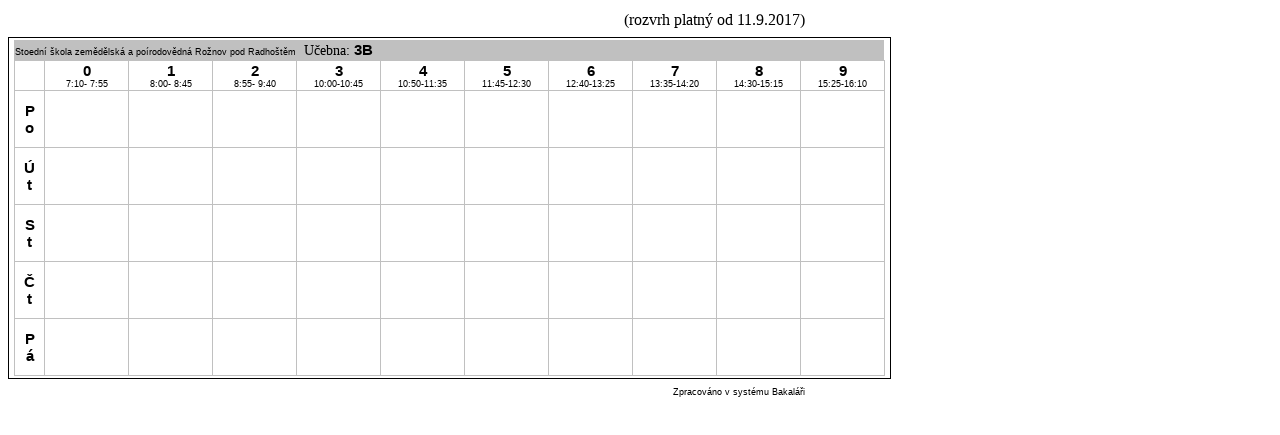

--- FILE ---
content_type: text/html
request_url: http://old.szesro.cz/roz/mi0m.htm
body_size: 9838
content:
<html>
<head>
<meta http-equiv="Content-Language" content="cs">
<meta http-equiv="Content-Type" content="text/html; charset=windows-1250">
<meta http-equiv="Pragma" content="no-cache">
<title>Bakaláři - Rozvrh hodin</title>
<link rel="stylesheet" type="text/css" href="styly_r.css">
</head>
<body class="rozvrh_3">
<!-- 17/18 -->
<a name=mi0m></a>
<table class="tb_bezohr_3" width="800px">
  <tr>
    <td style="text-align: left" width="50%"><p class="textnormal_3">   </p></td>
    <td style="text-align: right" width="50%"><p class="textnormal_3">(rozvrh platný od 11.9.2017)  </p></td>
  </tr>
</table>
<table class="tb_rozvrh_3">
  <tr>
    <td class = "td_ohr_3" width="3px" height="3px"></td>
    <td class = "td_ohr_3" width="23px" height="3px"></td>
    <td class = "td_ohr_3" width="77px" height="3px"></td>
    <td class = "td_ohr_3" width="77px" height="3px"></td>
    <td class = "td_ohr_3" width="77px" height="3px"></td>
    <td class = "td_ohr_3" width="77px" height="3px"></td>
    <td class = "td_ohr_3" width="77px" height="3px"></td>
    <td class = "td_ohr_3" width="77px" height="3px"></td>
    <td class = "td_ohr_3" width="77px" height="3px"></td>
    <td class = "td_ohr_3" width="77px" height="3px"></td>
    <td class = "td_ohr_3" width="77px" height="3px"></td>
    <td class = "td_ohr_3" width="77px" height="3px"></td>
    <td class = "td_ohr_3" width="3px" height="3px"></td>
  </tr>
  <tr>
    <td class = "td_ohr_3" width="3px"></td>
    <td class="td_titulek_3" style="text-align: left"  colspan="11"><p><span class="textsmall_3">Stoední škola zemědělská a poírodovědná Rožnov pod Radhoštěm</span><span style="font-size: 14px">&nbsp;&nbsp;Učebna:&nbsp;</span><span class="textlargebold_3">3B&nbsp;&nbsp;</span></p></td>
    <td class = "td_ohr_3" width="3px"></td>
  </tr>
  <tr>
    <td class = "td_ohr_3" width="3px"></td>
    <td class="td_3" width="23px">&nbsp;</td>
    <td class="td_3"  width="77px"><p><span class="textlargebold_3">0</span><span class="textsmall_3"><br> 7:10- 7:55</span></p></td>
    <td class="td_3"  width="77px"><p><span class="textlargebold_3">1</span><span class="textsmall_3"><br> 8:00- 8:45</span></p></td>
    <td class="td_3"  width="77px"><p><span class="textlargebold_3">2</span><span class="textsmall_3"><br> 8:55- 9:40</span></p></td>
    <td class="td_3"  width="77px"><p><span class="textlargebold_3">3</span><span class="textsmall_3"><br>10:00-10:45</span></p></td>
    <td class="td_3"  width="77px"><p><span class="textlargebold_3">4</span><span class="textsmall_3"><br>10:50-11:35</span></p></td>
    <td class="td_3"  width="77px"><p><span class="textlargebold_3">5</span><span class="textsmall_3"><br>11:45-12:30</span></p></td>
    <td class="td_3"  width="77px"><p><span class="textlargebold_3">6</span><span class="textsmall_3"><br>12:40-13:25</span></p></td>
    <td class="td_3"  width="77px"><p><span class="textlargebold_3">7</span><span class="textsmall_3"><br>13:35-14:20</span></p></td>
    <td class="td_3"  width="77px"><p><span class="textlargebold_3">8</span><span class="textsmall_3"><br>14:30-15:15</span></p></td>
    <td class="td_3"  width="77px"><p><span class="textlargebold_3">9</span><span class="textsmall_3"><br>15:25-16:10</span></p></td>
    <td class = "td_ohr_3" width="3px"></td>
  </tr>
  <tr>
    <td class = "td_ohr_3" width="3px"></td>
    <td class="td_3"  width="23px"><p><span class="textsmall_3">&nbsp;<br></span><span class="textlargebold_3">P<br>o</span><span class="textsmall_3"><br>&nbsp;</span></p></td>
    <td class="td_3" style="background-color: #FFFFFF" width="77px">&nbsp;</td>
    <td class="td_3" style="background-color: #FFFFFF" width="77px">&nbsp;</td>
    <td class="td_3" style="background-color: #FFFFFF" width="77px">&nbsp;</td>
    <td class="td_3" style="background-color: #FFFFFF" width="77px">&nbsp;</td>
    <td class="td_3" style="background-color: #FFFFFF" width="77px">&nbsp;</td>
    <td class="td_3" style="background-color: #FFFFFF" width="77px">&nbsp;</td>
    <td class="td_3" style="background-color: #FFFFFF" width="77px">&nbsp;</td>
    <td class="td_3" style="background-color: #FFFFFF" width="77px">&nbsp;</td>
    <td class="td_3" style="background-color: #FFFFFF" width="77px">&nbsp;</td>
    <td class="td_3" style="background-color: #FFFFFF" width="77px">&nbsp;</td>
    <td class = "td_ohr_3" width="3px"></td>
  </tr>
  <tr>
    <td class = "td_ohr_3" width="3px"></td>
    <td class="td_3"  width="23px"><p><span class="textsmall_3">&nbsp;<br></span><span class="textlargebold_3">Ú<br>t</span><span class="textsmall_3"><br>&nbsp;</span></p></td>
    <td class="td_3" style="background-color: #FFFFFF" width="77px">&nbsp;</td>
    <td class="td_3" style="background-color: #FFFFFF" width="77px">&nbsp;</td>
    <td class="td_3" style="background-color: #FFFFFF" width="77px">&nbsp;</td>
    <td class="td_3" style="background-color: #FFFFFF" width="77px">&nbsp;</td>
    <td class="td_3" style="background-color: #FFFFFF" width="77px">&nbsp;</td>
    <td class="td_3" style="background-color: #FFFFFF" width="77px">&nbsp;</td>
    <td class="td_3" style="background-color: #FFFFFF" width="77px">&nbsp;</td>
    <td class="td_3" style="background-color: #FFFFFF" width="77px">&nbsp;</td>
    <td class="td_3" style="background-color: #FFFFFF" width="77px">&nbsp;</td>
    <td class="td_3" style="background-color: #FFFFFF" width="77px">&nbsp;</td>
    <td class = "td_ohr_3" width="3px"></td>
  </tr>
  <tr>
    <td class = "td_ohr_3" width="3px"></td>
    <td class="td_3"  width="23px"><p><span class="textsmall_3">&nbsp;<br></span><span class="textlargebold_3">S<br>t</span><span class="textsmall_3"><br>&nbsp;</span></p></td>
    <td class="td_3" style="background-color: #FFFFFF" width="77px">&nbsp;</td>
    <td class="td_3" style="background-color: #FFFFFF" width="77px">&nbsp;</td>
    <td class="td_3" style="background-color: #FFFFFF" width="77px">&nbsp;</td>
    <td class="td_3" style="background-color: #FFFFFF" width="77px">&nbsp;</td>
    <td class="td_3" style="background-color: #FFFFFF" width="77px">&nbsp;</td>
    <td class="td_3" style="background-color: #FFFFFF" width="77px">&nbsp;</td>
    <td class="td_3" style="background-color: #FFFFFF" width="77px">&nbsp;</td>
    <td class="td_3" style="background-color: #FFFFFF" width="77px">&nbsp;</td>
    <td class="td_3" style="background-color: #FFFFFF" width="77px">&nbsp;</td>
    <td class="td_3" style="background-color: #FFFFFF" width="77px">&nbsp;</td>
    <td class = "td_ohr_3" width="3px"></td>
  </tr>
  <tr>
    <td class = "td_ohr_3" width="3px"></td>
    <td class="td_3"  width="23px"><p><span class="textsmall_3">&nbsp;<br></span><span class="textlargebold_3">Č<br>t</span><span class="textsmall_3"><br>&nbsp;</span></p></td>
    <td class="td_3" style="background-color: #FFFFFF" width="77px">&nbsp;</td>
    <td class="td_3" style="background-color: #FFFFFF" width="77px">&nbsp;</td>
    <td class="td_3" style="background-color: #FFFFFF" width="77px">&nbsp;</td>
    <td class="td_3" style="background-color: #FFFFFF" width="77px">&nbsp;</td>
    <td class="td_3" style="background-color: #FFFFFF" width="77px">&nbsp;</td>
    <td class="td_3" style="background-color: #FFFFFF" width="77px">&nbsp;</td>
    <td class="td_3" style="background-color: #FFFFFF" width="77px">&nbsp;</td>
    <td class="td_3" style="background-color: #FFFFFF" width="77px">&nbsp;</td>
    <td class="td_3" style="background-color: #FFFFFF" width="77px">&nbsp;</td>
    <td class="td_3" style="background-color: #FFFFFF" width="77px">&nbsp;</td>
    <td class = "td_ohr_3" width="3px"></td>
  </tr>
  <tr>
    <td class = "td_ohr_3" width="3px"></td>
    <td class="td_3"  width="23px"><p><span class="textsmall_3">&nbsp;<br></span><span class="textlargebold_3">P<br>á</span><span class="textsmall_3"><br>&nbsp;</span></p></td>
    <td class="td_3" style="background-color: #FFFFFF" width="77px">&nbsp;</td>
    <td class="td_3" style="background-color: #FFFFFF" width="77px">&nbsp;</td>
    <td class="td_3" style="background-color: #FFFFFF" width="77px">&nbsp;</td>
    <td class="td_3" style="background-color: #FFFFFF" width="77px">&nbsp;</td>
    <td class="td_3" style="background-color: #FFFFFF" width="77px">&nbsp;</td>
    <td class="td_3" style="background-color: #FFFFFF" width="77px">&nbsp;</td>
    <td class="td_3" style="background-color: #FFFFFF" width="77px">&nbsp;</td>
    <td class="td_3" style="background-color: #FFFFFF" width="77px">&nbsp;</td>
    <td class="td_3" style="background-color: #FFFFFF" width="77px">&nbsp;</td>
    <td class="td_3" style="background-color: #FFFFFF" width="77px">&nbsp;</td>
    <td class = "td_ohr_3" width="3px"></td>
  </tr>
  <tr>
    <td class = "td_ohr_3" width="3px" height="3px"></td>
    <td class = "td_ohr_3" width="23px" height="3px"></td>
    <td class = "td_ohr_3" width="77px" height="3px"></td>
    <td class = "td_ohr_3" width="77px" height="3px"></td>
    <td class = "td_ohr_3" width="77px" height="3px"></td>
    <td class = "td_ohr_3" width="77px" height="3px"></td>
    <td class = "td_ohr_3" width="77px" height="3px"></td>
    <td class = "td_ohr_3" width="77px" height="3px"></td>
    <td class = "td_ohr_3" width="77px" height="3px"></td>
    <td class = "td_ohr_3" width="77px" height="3px"></td>
    <td class = "td_ohr_3" width="77px" height="3px"></td>
    <td class = "td_ohr_3" width="77px" height="3px"></td>
    <td class = "td_ohr_3" width="3px" height="3px"></td>
  </tr>
</table>
<table class="tb_bezohr_3" width="800px">
  <tr>
    <td style="text-align: right" width="100%"><p class="textbaka_3">Zpracováno v systému Bakaláři </p></td>
  </tr>
</table>
</body>
</html>


--- FILE ---
content_type: text/css
request_url: http://old.szesro.cz/roz/styly_r.css
body_size: 9974
content:
<!-- odkaz 1 - tento radek nechte i ve vasem vlastnim souboru stylu -->
   <!-- rozvrh trid  -->
<!-- zakladni styly pisma  -->
.textnormal_1 {font-family: Arial; font-size: 12px}
.textlarge_1 {font-family: Arial; font-size: 15px}
.textsmall_1 {font-family: Arial; font-size: 9px}
.textsmaller_1 {font-family: Arial; font-size: 8px}
.textbaka_1 {font-family: Arial; font-size: 9px}
.textinfo_1 {font-family: Arial; font-weight: bold; text-decoration: underline}
.textlargebold_1 {font-family: Arial; font-size: 15px; font-weight: bold}
.textlargerbold_1 {font-family: Arial; font-size: 16px; font-weight: bold}


<!-- stranka s nabidkou  -->
body.nb_rozvrh_1 {font-family: Arial; font-size: 13px; color: #000000; background-color: #C0C0C0; margin: 10px 10px 10px 10px}
table.nb_tb_1 {font-family: Arial; font-size: 13px; color: #000000; background-color: #C0C0C0; border-collapse: separate; border: none #000000 0px}
td.nb_td_1 {padding: 3px 13px 3px 13px; border: solid #000000 1px}
td.nb_td_titulek_1 {font-family: Arial; font-size: 15px; font-weight: bold; text-align: center; border: solid #000000 1px}

<!--  stranka s obsahem -->
body.rozvrh_1 {font-family: Arial; font-size: 12px; color: #000000; background-color: #FFFFFF; margin: 10px 10px 10px 10px}
table.tb_rozvrh_1 {table-layout: fixed; border-collapse: collapse; border: solid #000000 1px; margin: 5px 0px 5px 0px}
table.tb_bezohr_1 {border: none #FFFFFF 0px; margin: 5px 0px 5px 0px}
td.td_titulek_1 {background-color: #C0C0C0}
td.td_ohr_1 {border: none #FFFFFF 0px; padding: 1px}
td.td_1 {border: solid #C0C0C0 1px; padding: 1px 3px 1px 3px; text-align: center}
<!-- odkaz 2 - tento radek nechte i ve vasem vlastnim souboru stylu -->
   <!-- rozvrh ucitelu  -->
<!-- zakladni styly pisma  -->
.textnormal_2 {font-family: Arial; font-size: 12px}
.textlarge_2 {font-family: Arial; font-size: 15px}
.textsmall_2 {font-family: Arial; font-size: 9px}
.textsmaller_2 {font-family: Arial; font-size: 8px}
.textbaka_2 {font-family: Arial; font-size: 9px}
.textinfo_2 {font-family: Arial; font-weight: bold; text-decoration: underline}
.textlargebold_2 {font-family: Arial; font-size: 15px; font-weight: bold}
.textlargerbold_2 {font-family: Arial; font-size: 16px; font-weight: bold}


<!-- stranka s nabidkou  -->
body.nb_rozvrh_2 {font-family: Arial; font-size: 13px; color: #000000; background-color: #C0C0C0; margin: 10px 10px 10px 10px}
table.nb_tb_2 {font-family: Arial; font-size: 13px; color: #000000; background-color: #C0C0C0; border-collapse: separate; border: none #000000 0px}
td.nb_td_2 {padding: 3px 13px 3px 13px; border: solid #000000 1px}
td.nb_td_titulek_2 {font-family: Arial; font-size: 15px; font-weight: bold; text-align: center; border: solid #000000 1px}

<!--  stranka s obsahem -->
body.rozvrh_2 {font-family: Arial; font-size: 12px; color: #000000; background-color: #FFFFFF; margin: 10px 10px 10px 10px}
table.tb_rozvrh_2 {table-layout: fixed; border-collapse: collapse; border: solid #000000 1px; margin: 5px 0px 5px 0px}
table.tb_bezohr_2 {border: none #FFFFFF 0px; margin: 5px 0px 5px 0px}
td.td_titulek_2 {background-color: #C0C0C0}
td.td_ohr_2 {border: none #FFFFFF 0px; padding: 1px}
td.td_2 {border: solid #C0C0C0 1px; padding: 1px 3px 1px 3px; text-align: center}
<!-- odkaz 3 - tento radek nechte i ve vasem vlastnim souboru stylu -->
   <!-- rozvrh mistnosti  -->
<!-- zakladni styly pisma  -->
.textnormal_3 {font-family: Arial; font-size: 12px}
.textlarge_3 {font-family: Arial; font-size: 15px}
.textsmall_3 {font-family: Arial; font-size: 9px}
.textsmaller_3 {font-family: Arial; font-size: 8px}
.textbaka_3 {font-family: Arial; font-size: 9px}
.textinfo_3 {font-family: Arial; font-weight: bold; text-decoration: underline}
.textlargebold_3 {font-family: Arial; font-size: 15px; font-weight: bold}
.textlargerbold_3 {font-family: Arial; font-size: 16px; font-weight: bold}


<!-- stranka s nabidkou  -->
body.nb_rozvrh_3 {font-family: Arial; font-size: 13px; color: #000000; background-color: #C0C0C0; margin: 10px 10px 10px 10px}
table.nb_tb_3 {font-family: Arial; font-size: 13px; color: #000000; background-color: #C0C0C0; border-collapse: separate; border: none #000000 0px}
td.nb_td_3 {padding: 3px 13px 3px 13px; border: solid #000000 1px}
td.nb_td_titulek_3 {font-family: Arial; font-size: 15px; font-weight: bold; text-align: center; border: solid #000000 1px}

<!--  stranka s obsahem -->
body.rozvrh_3 {font-family: Arial; font-size: 12px; color: #000000; background-color: #FFFFFF; margin: 10px 10px 10px 10px}
table.tb_rozvrh_3 {table-layout: fixed; border-collapse: collapse; border: solid #000000 1px; margin: 5px 0px 5px 0px}
table.tb_bezohr_3 {border: none #FFFFFF 0px; margin: 5px 0px 5px 0px}
td.td_titulek_3 {background-color: #C0C0C0}
td.td_ohr_3 {border: none #FFFFFF 0px; padding: 1px}
td.td_3 {border: solid #C0C0C0 1px; padding: 1px 3px 1px 3px; text-align: center}
<!-- odkaz 4 - tento radek nechte i ve vasem vlastnim souboru stylu -->
   <!-- rozvrh supl. pohotovosti  -->
<!-- zakladni styly pisma  -->
.textnormal_4 {font-family: Arial; font-size: 12px}
.textlarge_4 {font-family: Arial; font-size: 15px}
.textsmall_4 {font-family: Arial; font-size: 9px}
.textsmaller_4 {font-family: Arial; font-size: 8px}
.textbaka_4 {font-family: Arial; font-size: 9px}
.textinfo_4 {font-family: Arial; font-weight: bold; text-decoration: underline}
.textlargebold_4 {font-family: Arial; font-size: 15px; font-weight: bold}
.textlargerbold_4 {font-family: Arial; font-size: 16px; font-weight: bold}


<!-- stranka s nabidkou  -->
body.nb_rozvrh_4 {font-family: Arial; font-size: 13px; color: #000000; background-color: #C0C0C0; margin: 10px 10px 10px 10px}
table.nb_tb_4 {font-family: Arial; font-size: 13px; color: #000000; background-color: #C0C0C0; border-collapse: separate; border: none #000000 0px}
td.nb_td_4 {padding: 3px 13px 3px 13px; border: solid #000000 1px}
td.nb_td_titulek_4 {font-family: Arial; font-size: 15px; font-weight: bold; text-align: center; border: solid #000000 1px}

<!--  stranka s obsahem -->
body.rozvrh_4 {font-family: Arial; font-size: 12px; color: #000000; background-color: #FFFFFF; margin: 10px 10px 10px 10px}
table.tb_rozvrh_4 {table-layout: fixed; border-collapse: collapse; border: solid #000000 1px; margin: 5px 0px 5px 0px}
table.tb_bezohr_4 {border: none #FFFFFF 0px; margin: 5px 0px 5px 0px}
td.td_titulek_4 {background-color: #C0C0C0}
td.td_ohr_4 {border: none #FFFFFF 0px; padding: 1px}
td.td_4 {border: solid #C0C0C0 1px; padding: 1px 3px 1px 3px; text-align: center}
<!-- odkaz 5 - tento radek nechte i ve vasem vlastnim souboru stylu -->
   <!-- rozvrh dozoru v hodine  -->
<!-- zakladni styly pisma  -->
.textnormal_5 {font-family: Arial; font-size: 12px}
.textlarge_5 {font-family: Arial; font-size: 15px}
.textsmall_5 {font-family: Arial; font-size: 9px}
.textsmaller_5 {font-family: Arial; font-size: 8px}
.textbaka_5 {font-family: Arial; font-size: 9px}
.textinfo_5 {font-family: Arial; font-weight: bold; text-decoration: underline}
.textlargebold_5 {font-family: Arial; font-size: 15px; font-weight: bold}
.textlargerbold_5 {font-family: Arial; font-size: 16px; font-weight: bold}


<!-- stranka s nabidkou  -->
body.nb_rozvrh_5 {font-family: Arial; font-size: 13px; color: #000000; background-color: #C0C0C0; margin: 10px 10px 10px 10px}
table.nb_tb_5 {font-family: Arial; font-size: 13px; color: #000000; background-color: #C0C0C0; border-collapse: separate; border: none #000000 0px}
td.nb_td_5 {padding: 3px 13px 3px 13px; border: solid #000000 1px}
td.nb_td_titulek_5 {font-family: Arial; font-size: 15px; font-weight: bold; text-align: center; border: solid #000000 1px}

<!--  stranka s obsahem -->
body.rozvrh_5 {font-family: Arial; font-size: 12px; color: #000000; background-color: #FFFFFF; margin: 10px 10px 10px 10px}
table.tb_rozvrh_5 {table-layout: fixed; border-collapse: collapse; border: solid #000000 1px; margin: 5px 0px 5px 0px}
table.tb_bezohr_5 {border: none #FFFFFF 0px; margin: 5px 0px 5px 0px}
td.td_titulek_5 {background-color: #C0C0C0}
td.td_ohr_5 {border: none #FFFFFF 0px; padding: 1px}
td.td_5 {border: solid #C0C0C0 1px; padding: 1px 3px 1px 3px; text-align: center}
<!-- odkaz 6 - tento radek nechte i ve vasem vlastnim souboru stylu -->
   <!-- rozvrh dozoru o prestavce  -->
<!-- zakladni styly pisma  -->
.textnormal_6 {font-family: Arial; font-size: 12px}
.textlarge_6 {font-family: Arial; font-size: 15px}
.textsmall_6 {font-family: Arial; font-size: 9px}
.textsmaller_6 {font-family: Arial; font-size: 8px}
.textbaka_6 {font-family: Arial; font-size: 9px}
.textinfo_6 {font-family: Arial; font-weight: bold; text-decoration: underline}
.textlargebold_6 {font-family: Arial; font-size: 15px; font-weight: bold}
.textlargerbold_6 {font-family: Arial; font-size: 16px; font-weight: bold}


<!-- stranka s nabidkou  -->
body.nb_rozvrh_6 {font-family: Arial; font-size: 13px; color: #000000; background-color: #C0C0C0; margin: 10px 10px 10px 10px}
table.nb_tb_6 {font-family: Arial; font-size: 13px; color: #000000; background-color: #C0C0C0; border-collapse: separate; border: none #000000 0px}
td.nb_td_6 {padding: 3px 13px 3px 13px; border: solid #000000 1px}
td.nb_td_titulek_6 {font-family: Arial; font-size: 15px; font-weight: bold; text-align: center; border: solid #000000 1px}

<!--  stranka s obsahem -->
body.rozvrh_6 {font-family: Arial; font-size: 12px; color: #000000; background-color: #FFFFFF; margin: 10px 10px 10px 10px}
table.tb_rozvrh_6 {table-layout: fixed; border-collapse: collapse; border: solid #000000 1px; margin: 5px 0px 5px 0px}
table.tb_bezohr_6 {border: none #FFFFFF 0px; margin: 5px 0px 5px 0px}
td.td_titulek_6 {background-color: #C0C0C0}
td.td_ohr_6 {border: none #FFFFFF 0px; padding: 1px}
td.td_6 {border: solid #C0C0C0 1px; padding: 1px 3px 1px 3px; text-align: center}


